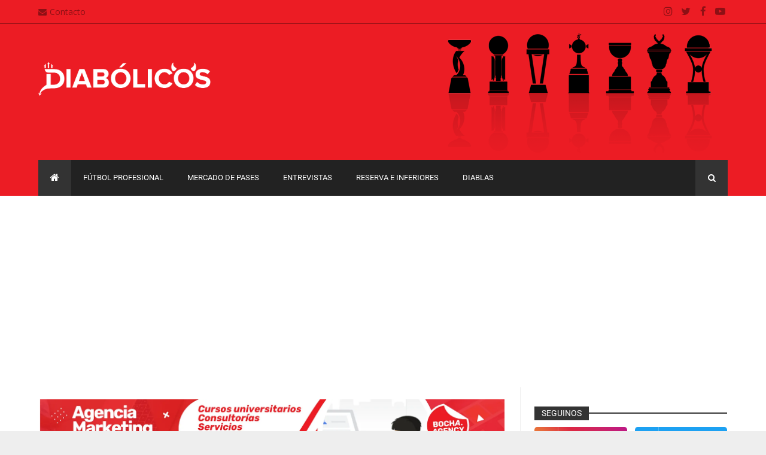

--- FILE ---
content_type: text/html; charset=utf-8
request_url: https://www.google.com/recaptcha/api2/aframe
body_size: 267
content:
<!DOCTYPE HTML><html><head><meta http-equiv="content-type" content="text/html; charset=UTF-8"></head><body><script nonce="8-DAbZEycWlRjWLAEneJcw">/** Anti-fraud and anti-abuse applications only. See google.com/recaptcha */ try{var clients={'sodar':'https://pagead2.googlesyndication.com/pagead/sodar?'};window.addEventListener("message",function(a){try{if(a.source===window.parent){var b=JSON.parse(a.data);var c=clients[b['id']];if(c){var d=document.createElement('img');d.src=c+b['params']+'&rc='+(localStorage.getItem("rc::a")?sessionStorage.getItem("rc::b"):"");window.document.body.appendChild(d);sessionStorage.setItem("rc::e",parseInt(sessionStorage.getItem("rc::e")||0)+1);localStorage.setItem("rc::h",'1763383608199');}}}catch(b){}});window.parent.postMessage("_grecaptcha_ready", "*");}catch(b){}</script></body></html>

--- FILE ---
content_type: text/javascript; charset=UTF-8
request_url: https://www.diabolicos.ar/feeds/posts/summary/-/Mercado%20de%20pases?max-results=9&orderby=published&alt=json-in-script&callback=relatedPosts
body_size: 7203
content:
// API callback
relatedPosts({"version":"1.0","encoding":"UTF-8","feed":{"xmlns":"http://www.w3.org/2005/Atom","xmlns$openSearch":"http://a9.com/-/spec/opensearchrss/1.0/","xmlns$blogger":"http://schemas.google.com/blogger/2008","xmlns$georss":"http://www.georss.org/georss","xmlns$gd":"http://schemas.google.com/g/2005","xmlns$thr":"http://purl.org/syndication/thread/1.0","id":{"$t":"tag:blogger.com,1999:blog-6541297732854480474"},"updated":{"$t":"2025-11-16T14:28:49.277-03:00"},"category":[{"term":"Fútbol profesional"},{"term":"Independiente"},{"term":"Actualidad"},{"term":"Desde el vestuario"},{"term":"Liga Profesional"},{"term":"Minuto 90"},{"term":"Copa de La Liga Profesional"},{"term":"Futbol"},{"term":"Mercado de pases"},{"term":"Fútbol"},{"term":"Entrevistas"},{"term":"Institucionales"},{"term":"fútbol argentino"},{"term":"Copa Sudamericana"},{"term":"AFA"},{"term":"Futbol Profesional"},{"term":"Estadio"},{"term":"Liga Profesional de Fútbol"},{"term":"#Independiente #Actualidad #FutbolProfesional"},{"term":"Columnas"},{"term":"Copa Argentina"},{"term":"Historial"},{"term":"Previa"},{"term":"declaraciones"},{"term":"Reserva e Inferiores"},{"term":"institucional"},{"term":"copa de la liga"},{"term":"Puntajes"},{"term":"Dirigencia"},{"term":"contrato"},{"term":"plantel profesional"},{"term":"#Actualidad"},{"term":"Futsal"},{"term":"Historia"},{"term":"árbitros"},{"term":"Independiente."},{"term":"concentrados"},{"term":"Conferencia"},{"term":"torneo clausura"},{"term":"convocados"},{"term":"cronica"},{"term":"Conmebol"},{"term":"Comision"},{"term":"De la cantera"},{"term":"Rojos por el mundo"},{"term":"abonos"},{"term":"ambas camisetas"},{"term":"clásico de Avellaneda"},{"term":"Copa de la Superliga"},{"term":"minutos 90"},{"term":"Goles en el recuerdo"},{"term":"Préstamos rojos"},{"term":"argentina"},{"term":"Notas Cristian"},{"term":"Selección Argentina"},{"term":"#Independiente #Actualidad #FutbolProfesional #CopaArgentina"},{"term":"Gustavo Quinteros"},{"term":"pretemporada"},{"term":"arbitro"},{"term":"clásico"},{"term":"#Previa"},{"term":"Kevin Lomónaco"},{"term":"Marketing"},{"term":"Diablas"},{"term":"Renovaciones"},{"term":"duelos"},{"term":"vaccari"},{"term":"Rodrigo Rey"},{"term":"amistoso"},{"term":"situación institucional"},{"term":"venta de entradas"},{"term":"Efemérides Rojas"},{"term":"FIFA"},{"term":"Refuerzo"},{"term":"Superliga"},{"term":"copa federal"},{"term":"reserva"},{"term":"#Desdeelvestuario"},{"term":"#Minuto90"},{"term":"Conferencia de Prensa"},{"term":"Copa Libertadores"},{"term":"Julio Vaccari"},{"term":"Que es de la vida de"},{"term":"Torneo Reserva"},{"term":"Torneo de Verano"},{"term":"clasico"},{"term":"Doble Casaca"},{"term":"Godoy Cruz"},{"term":"Sarmiento"},{"term":"Universidad de Chile"},{"term":"des"},{"term":"Comunicado"},{"term":"Conmebol Sudamericana"},{"term":"Felipe Loyola"},{"term":"Minuto 90."},{"term":"Previa."},{"term":"fútbol femenino"},{"term":"recuperaciónes"},{"term":"temporada"},{"term":"torneo proyección"},{"term":"vistieron ambas"},{"term":"Álvaro Ángulo"},{"term":"#Independiente    #TorneoClausura       #LigaProfesional"},{"term":"Carlos Matheu"},{"term":"Copa de La Liga Profesional."},{"term":"Leonardo Godoy"},{"term":"Matías Abaldo"},{"term":"Walter Mazzanti"},{"term":"debut"},{"term":"fixture"},{"term":"independienteracing\nclasicodeavellaneda\nclasicoavellaneda\nracingindependiente"},{"term":"puma"},{"term":"renovación"},{"term":"torneo local"},{"term":"#Independiente #Actualidad #Reserva #Inferiores"},{"term":"#Inferiores"},{"term":"Asamblea Ordinaria"},{"term":"Asi llega el rival"},{"term":"Comunicado Oficial"},{"term":"Copa Suruga Bank"},{"term":"Despedida"},{"term":"Eduardo Tuzzio"},{"term":"Gabriel Ávalos"},{"term":"Independiente. Árbitro"},{"term":"Inhibición"},{"term":"Javier Ruiz"},{"term":"Lautaro Millán"},{"term":"Milton Valenzuela"},{"term":"Nestor Grindetti"},{"term":"Pablo Galdames"},{"term":"Parte Médico"},{"term":"Presentacion Oficial"},{"term":"Pumas UNAM"},{"term":"Recopa Sudamericana"},{"term":"Santiago Montiel"},{"term":"Sebastián Valdéz"},{"term":"Terna arbitral"},{"term":"copa federal femenina"},{"term":"cuota social"},{"term":"echavarría"},{"term":"entradas"},{"term":"lateral izquierdo"},{"term":"parte medico"},{"term":"partido ida"},{"term":"primera división"},{"term":"refuerzos"},{"term":"sanción"},{"term":"sudamericana"},{"term":"torneo"},{"term":"union"},{"term":"#Actualidad #FutbolProfesional #MercadodePases"},{"term":"#Actualidad #Independiente #Previa"},{"term":"#Actualidad #Independiente #Previa #Torneo #Clausura"},{"term":"#Actualidad #Independiente #Previa #Torneo #Clausura #Convocados"},{"term":"#Actualidad #Independiente #RodrigoRey #Torneo #Clausura #Puntajes"},{"term":"#Concentrados"},{"term":"#Independiente #Actualidad       #LigaProfesional #TorneoClausura"},{"term":"#Independiente #Actualidad #Entradas"},{"term":"#Independiente #Actualidad #FutbolProfesional #NestorGrindetti #Declaraciones #AlvaroAngulo #Puma"},{"term":"#Independiente #Actualidad #FutbolProfesional #NestorGrindetti #Declaraciones #Conmebol #Sudamericana Fútbol Profesional Audiencia"},{"term":"#Independiente #Actualidad #Plantelprofesional #Minuto90"},{"term":"#Independiente #Efemeride #FutbolProfesional"},{"term":"#Independiente #FutbolProfesional"},{"term":"#Independiente #Plantelprofesional #Actualidad #Balance"},{"term":"#Senior"},{"term":"#Árbitro #Independiente #Actualidad  #Liga Profesional"},{"term":"#Árbitro #TorneoClausura #Independiente #Actualidad"},{"term":"#Árbitro #TorneoClausura #Independiente #Actualidad #Declaraciones #ConferenciadePrensa #GustavoQuinteros"},{"term":"#Árbitro #TorneoClausura #Independiente #Actualidad Previa"},{"term":"#Árbitro #TorneoClausura #Independiente #Formación"},{"term":"APREVIDE"},{"term":"Arquero"},{"term":"Atomik"},{"term":"Barracas Central"},{"term":"Convocados Juveniles"},{"term":"David Sayago"},{"term":"Deuda"},{"term":"Director Técnico"},{"term":"Elche"},{"term":"EmanuelRivas"},{"term":"Estadísticas"},{"term":"Federico Vera"},{"term":"Grindetti"},{"term":"Gustavo Quinteros. Declaraciones"},{"term":"Habilitados"},{"term":"Horario"},{"term":"Hugo Tocalli"},{"term":"Indumentaria"},{"term":"Inferiores"},{"term":"Iván Marcone"},{"term":"Lesionados"},{"term":"Luis Lobo Medina"},{"term":"Matias Giménez Rojas"},{"term":"Néstor Grindetti"},{"term":"Próxima Fecha"},{"term":"Pussetto"},{"term":"Revisión Médica"},{"term":"Ricardo Pavoni"},{"term":"Rival"},{"term":"Santiago Viollaz"},{"term":"Selección Argentina Sub-17"},{"term":"Selección Chile"},{"term":"Seoane"},{"term":"Socios"},{"term":"U de Chile Previa"},{"term":"Wálter Mazzanti"},{"term":"a"},{"term":"club"},{"term":"copa YPF"},{"term":"entrevista"},{"term":"femenino"},{"term":"fútbol internacional"},{"term":"ignacio pussetto"},{"term":"inclusion"},{"term":"kit sensorial"},{"term":"local"},{"term":"localidades"},{"term":"lomonaco"},{"term":"lpf"},{"term":"maestro puch"},{"term":"mercado"},{"term":"pavoni alta"},{"term":"plantel"},{"term":"pozzo"},{"term":"prestamo"},{"term":"primera fecha"},{"term":"proximas fechas"},{"term":"remanente de entradas"},{"term":"rey de copas"},{"term":"rojo inclusivo"},{"term":"sede"},{"term":"sponsor"},{"term":"torneo femenino"},{"term":"ultimos antecedentes"},{"term":"vacca"},{"term":"valores"},{"term":"Árbitro"}],"title":{"type":"text","$t":"Diabólicos.ar | Todas las noticias de Independiente"},"subtitle":{"type":"html","$t":"Seguimos a Independiente, el único Rey de Copas. Encontrá toda la información sobre el Rojo de Avellaneda, fotos, videos, estadísticas y más. ¡Visitanos!"},"link":[{"rel":"http://schemas.google.com/g/2005#feed","type":"application/atom+xml","href":"https:\/\/www.diabolicos.ar\/feeds\/posts\/summary"},{"rel":"self","type":"application/atom+xml","href":"https:\/\/www.blogger.com\/feeds\/6541297732854480474\/posts\/summary\/-\/Mercado+de+pases?alt=json-in-script\u0026max-results=9\u0026orderby=published"},{"rel":"alternate","type":"text/html","href":"https:\/\/www.diabolicos.ar\/search\/label\/Mercado%20de%20pases"},{"rel":"hub","href":"http://pubsubhubbub.appspot.com/"},{"rel":"next","type":"application/atom+xml","href":"https:\/\/www.blogger.com\/feeds\/6541297732854480474\/posts\/summary\/-\/Mercado+de+pases\/-\/Mercado+de+pases?alt=json-in-script\u0026start-index=10\u0026max-results=9\u0026orderby=published"}],"author":[{"name":{"$t":"Jorge Aguilar"},"uri":{"$t":"http:\/\/www.blogger.com\/profile\/04687262558242570918"},"email":{"$t":"noreply@blogger.com"},"gd$image":{"rel":"http://schemas.google.com/g/2005#thumbnail","width":"16","height":"16","src":"https:\/\/img1.blogblog.com\/img\/b16-rounded.gif"}}],"generator":{"version":"7.00","uri":"http://www.blogger.com","$t":"Blogger"},"openSearch$totalResults":{"$t":"335"},"openSearch$startIndex":{"$t":"1"},"openSearch$itemsPerPage":{"$t":"9"},"entry":[{"id":{"$t":"tag:blogger.com,1999:blog-6541297732854480474.post-6675224649629929140"},"published":{"$t":"2025-11-05T13:53:00.007-03:00"},"updated":{"$t":"2025-11-05T13:53:54.006-03:00"},"category":[{"scheme":"http://www.blogger.com/atom/ns#","term":"Actualidad"},{"scheme":"http://www.blogger.com/atom/ns#","term":"Futbol Profesional"},{"scheme":"http://www.blogger.com/atom/ns#","term":"Independiente"},{"scheme":"http://www.blogger.com/atom/ns#","term":"Mercado de pases"}],"title":{"type":"text","$t":"David Sayago regresa a Independiente"},"summary":{"type":"text","$t":"El delantero rescindió su contrato con Arsenal y deberá regresar al club.\n\n\u0026nbsp;David Sayago estaba a préstamo\nen Arsenal de Sarandí. Llegó en junio de este año donde disputó 12 partidos y\ntan solo convirtió un gol. La mala campaña del equipo derivó en el descenso de\ncategoría. Ante esta situación, el delantero de 25 años decidió finalizar su\nvínculo con anticipación y deberá regresar a "},"link":[{"rel":"replies","type":"application/atom+xml","href":"https:\/\/www.diabolicos.ar\/feeds\/6675224649629929140\/comments\/default","title":"Enviar comentarios"},{"rel":"replies","type":"text/html","href":"https:\/\/www.diabolicos.ar\/2025\/11\/sayago-vuelve-a-independiente.html#comment-form","title":"0 comentarios"},{"rel":"edit","type":"application/atom+xml","href":"https:\/\/www.blogger.com\/feeds\/6541297732854480474\/posts\/default\/6675224649629929140"},{"rel":"self","type":"application/atom+xml","href":"https:\/\/www.blogger.com\/feeds\/6541297732854480474\/posts\/default\/6675224649629929140"},{"rel":"alternate","type":"text/html","href":"https:\/\/www.diabolicos.ar\/2025\/11\/sayago-vuelve-a-independiente.html","title":"David Sayago regresa a Independiente"}],"author":[{"name":{"$t":"Matías Ivaldi"},"uri":{"$t":"http:\/\/www.blogger.com\/profile\/01411655433574339477"},"email":{"$t":"noreply@blogger.com"},"gd$image":{"rel":"http://schemas.google.com/g/2005#thumbnail","width":"16","height":"16","src":"https:\/\/img1.blogblog.com\/img\/b16-rounded.gif"}}],"media$thumbnail":{"xmlns$media":"http://search.yahoo.com/mrss/","url":"https:\/\/blogger.googleusercontent.com\/img\/b\/R29vZ2xl\/AVvXsEg2VC09osyBPjcs3stI_BO0gbjO5BaVbG8CccxxPMvoK4wOO40HnvyhSZOkVrKUIOpcYTH9ju00Z8-FEieeOhA-apgtBgMNxmPbxuwBLDFC81s52mrIwJqCx1rqAmcK_5ggXzC4UIm3r6z3flo-6XO9E0JzXmSRYFsF1oe8RomKESUprXBh1W7_lfVRbI4Q\/s72-c\/David%20Sayago%20regresa%20a%20Independiente.jpg","height":"72","width":"72"},"thr$total":{"$t":"0"}},{"id":{"$t":"tag:blogger.com,1999:blog-6541297732854480474.post-9080845708701768472"},"published":{"$t":"2025-08-06T19:13:00.001-03:00"},"updated":{"$t":"2025-08-06T19:13:11.779-03:00"},"category":[{"scheme":"http://www.blogger.com/atom/ns#","term":"Actualidad"},{"scheme":"http://www.blogger.com/atom/ns#","term":"Futbol Profesional"},{"scheme":"http://www.blogger.com/atom/ns#","term":"Independiente"},{"scheme":"http://www.blogger.com/atom/ns#","term":"Mercado de pases"}],"title":{"type":"text","$t":"Oficial: Matías Abaldo fue presentado como nuevo refuerzo"},"summary":{"type":"text","$t":"El Club Atlético Independiente oficializó, en su cuenta oficial, la llegada de Matías Abaldo como nuevo refuerzo del Rojo.\n\n\u0026nbsp;La dirigencia le\ncumplió otro pedido a Julio Vaccari. En la búsqueda de un extremo, el director\ntécnico manifestó su interés por el ex jugador de Gimnasia La Plata. Tras\nvarias gestiones, Independiente y Defensor Sporting llegaron a un acuerdo por\nel jugador de 21 años"},"link":[{"rel":"replies","type":"application/atom+xml","href":"https:\/\/www.diabolicos.ar\/feeds\/9080845708701768472\/comments\/default","title":"Enviar comentarios"},{"rel":"replies","type":"text/html","href":"https:\/\/www.diabolicos.ar\/2025\/08\/matias-abaldo-nuevo-refuerzo-del-rojo.html#comment-form","title":"0 comentarios"},{"rel":"edit","type":"application/atom+xml","href":"https:\/\/www.blogger.com\/feeds\/6541297732854480474\/posts\/default\/9080845708701768472"},{"rel":"self","type":"application/atom+xml","href":"https:\/\/www.blogger.com\/feeds\/6541297732854480474\/posts\/default\/9080845708701768472"},{"rel":"alternate","type":"text/html","href":"https:\/\/www.diabolicos.ar\/2025\/08\/matias-abaldo-nuevo-refuerzo-del-rojo.html","title":"Oficial: Matías Abaldo fue presentado como nuevo refuerzo"}],"author":[{"name":{"$t":"Matías Ivaldi"},"uri":{"$t":"http:\/\/www.blogger.com\/profile\/01411655433574339477"},"email":{"$t":"noreply@blogger.com"},"gd$image":{"rel":"http://schemas.google.com/g/2005#thumbnail","width":"16","height":"16","src":"https:\/\/img1.blogblog.com\/img\/b16-rounded.gif"}}],"media$thumbnail":{"xmlns$media":"http://search.yahoo.com/mrss/","url":"https:\/\/blogger.googleusercontent.com\/img\/b\/R29vZ2xl\/[base64]\/s72-c\/Mat%C3%ADas%20Abaldo%20nuevo%20refuerzo%20de%20Independiente.jpg","height":"72","width":"72"},"thr$total":{"$t":"0"}},{"id":{"$t":"tag:blogger.com,1999:blog-6541297732854480474.post-289163996669712099"},"published":{"$t":"2025-07-24T23:54:00.000-03:00"},"updated":{"$t":"2025-07-24T23:54:02.268-03:00"},"category":[{"scheme":"http://www.blogger.com/atom/ns#","term":"Actualidad"},{"scheme":"http://www.blogger.com/atom/ns#","term":"Futbol Profesional"},{"scheme":"http://www.blogger.com/atom/ns#","term":"Mercado de pases"},{"scheme":"http://www.blogger.com/atom/ns#","term":"torneo clausura"}],"title":{"type":"text","$t":"“Desde el primer sondeo siempre mostré el interés de venir”"},"summary":{"type":"text","$t":"El flamante refuerzo de Independiente, Facundo Zabala, brindó una entrevista exclusiva al medio partidario De la Cuna al Infierno tras aterrizar en el país y luego de una jornada intensa. El lateral izquierdo, de último paso por Olimpia de Paraguay, se mostró entusiasmado por esta nueva etapa en su carrera.“Gracias a Dios, en este mercado se pudo dar.\nDesde el primer sondeo siempre mostré el "},"link":[{"rel":"replies","type":"application/atom+xml","href":"https:\/\/www.diabolicos.ar\/feeds\/289163996669712099\/comments\/default","title":"Enviar comentarios"},{"rel":"replies","type":"text/html","href":"https:\/\/www.diabolicos.ar\/2025\/07\/desde-el-primer-sondeo-siempre-mostre.html#comment-form","title":"0 comentarios"},{"rel":"edit","type":"application/atom+xml","href":"https:\/\/www.blogger.com\/feeds\/6541297732854480474\/posts\/default\/289163996669712099"},{"rel":"self","type":"application/atom+xml","href":"https:\/\/www.blogger.com\/feeds\/6541297732854480474\/posts\/default\/289163996669712099"},{"rel":"alternate","type":"text/html","href":"https:\/\/www.diabolicos.ar\/2025\/07\/desde-el-primer-sondeo-siempre-mostre.html","title":"“Desde el primer sondeo siempre mostré el interés de venir”"}],"author":[{"name":{"$t":"Unknown"},"email":{"$t":"noreply@blogger.com"},"gd$image":{"rel":"http://schemas.google.com/g/2005#thumbnail","width":"16","height":"16","src":"https:\/\/img1.blogblog.com\/img\/b16-rounded.gif"}}],"media$thumbnail":{"xmlns$media":"http://search.yahoo.com/mrss/","url":"https:\/\/blogger.googleusercontent.com\/img\/b\/R29vZ2xl\/AVvXsEiEby5WS6knRwEck0kexkWUqY7qloa8Gcp6nvxfRN-7IIemYfN_cJ52ZLsgQsy3QIjJsC7H4VlNwsYYygrNKtqKXH_Gc1v4efkydl0k8he0CHgzkAe8IydJJhrjyz7kdAXsZl5c1CNOOOm1FYT08I2vSUi4_q6PbetFOdUNDLxs5Qpj20tAJ75KBC9ckxI\/s72-c\/foto1.jpg","height":"72","width":"72"},"thr$total":{"$t":"0"}},{"id":{"$t":"tag:blogger.com,1999:blog-6541297732854480474.post-5273302682275875434"},"published":{"$t":"2025-07-24T19:49:00.001-03:00"},"updated":{"$t":"2025-07-24T19:49:52.678-03:00"},"category":[{"scheme":"http://www.blogger.com/atom/ns#","term":"Actualidad"},{"scheme":"http://www.blogger.com/atom/ns#","term":"Futbol Profesional"},{"scheme":"http://www.blogger.com/atom/ns#","term":"Mercado de pases"},{"scheme":"http://www.blogger.com/atom/ns#","term":"Presentacion Oficial"}],"title":{"type":"text","$t":"Oficial: Facundo Zabala es nuevo refuerzo de Independiente"},"summary":{"type":"text","$t":"Este jueves, Independiente\npresentó oficialmente a Facundo Zabala como nuevo refuerzo del primer\nequipo. El defensor de 26 años, oriundo de Rosario, Santa Fe, llega\nproveniente de Olimpia de Paraguay y se suma al plantel que conduce Julio\nVaccari.El club adquirió el 70% de los\nderechos económicos del lateral izquierdo a cambio de 2.250.000 dólares,\ny el jugador firmó contrato hasta diciembre de "},"link":[{"rel":"replies","type":"application/atom+xml","href":"https:\/\/www.diabolicos.ar\/feeds\/5273302682275875434\/comments\/default","title":"Enviar comentarios"},{"rel":"replies","type":"text/html","href":"https:\/\/www.diabolicos.ar\/2025\/07\/oficial-facundo-zabala-es-nuevo.html#comment-form","title":"0 comentarios"},{"rel":"edit","type":"application/atom+xml","href":"https:\/\/www.blogger.com\/feeds\/6541297732854480474\/posts\/default\/5273302682275875434"},{"rel":"self","type":"application/atom+xml","href":"https:\/\/www.blogger.com\/feeds\/6541297732854480474\/posts\/default\/5273302682275875434"},{"rel":"alternate","type":"text/html","href":"https:\/\/www.diabolicos.ar\/2025\/07\/oficial-facundo-zabala-es-nuevo.html","title":"Oficial: Facundo Zabala es nuevo refuerzo de Independiente"}],"author":[{"name":{"$t":"Unknown"},"email":{"$t":"noreply@blogger.com"},"gd$image":{"rel":"http://schemas.google.com/g/2005#thumbnail","width":"16","height":"16","src":"https:\/\/img1.blogblog.com\/img\/b16-rounded.gif"}}],"media$thumbnail":{"xmlns$media":"http://search.yahoo.com/mrss/","url":"https:\/\/blogger.googleusercontent.com\/img\/b\/R29vZ2xl\/[base64]\/s72-c\/foto1.jfif","height":"72","width":"72"},"thr$total":{"$t":"0"}},{"id":{"$t":"tag:blogger.com,1999:blog-6541297732854480474.post-5250115336318355849"},"published":{"$t":"2025-07-24T18:00:00.002-03:00"},"updated":{"$t":"2025-07-24T18:00:25.947-03:00"},"category":[{"scheme":"http://www.blogger.com/atom/ns#","term":"Actualidad"},{"scheme":"http://www.blogger.com/atom/ns#","term":"Futbol Profesional"},{"scheme":"http://www.blogger.com/atom/ns#","term":"Independiente"},{"scheme":"http://www.blogger.com/atom/ns#","term":"Mercado de pases"}],"title":{"type":"text","$t":"Firma y presentación oficial de Lucas Lavagnino"},"summary":{"type":"text","$t":"El Club Atlético Independiente presentó formalmente al arquero de 20 años como refuerzo de la institución.\n\n\u0026nbsp;En el día de hoy, el\narquero proveniente de River pasó por la sede de Independiente donde firmó su vinculación\ncon el club y ya se encuentra a disposición del plantel profesional. Las redes\nsociales del club le dieron la bienvenida al juvenil de 20 años. Lucas Lavagnino llega a\n"},"link":[{"rel":"replies","type":"application/atom+xml","href":"https:\/\/www.diabolicos.ar\/feeds\/5250115336318355849\/comments\/default","title":"Enviar comentarios"},{"rel":"replies","type":"text/html","href":"https:\/\/www.diabolicos.ar\/2025\/07\/presentacion-oficial-de-lucas-lavagnino.html#comment-form","title":"0 comentarios"},{"rel":"edit","type":"application/atom+xml","href":"https:\/\/www.blogger.com\/feeds\/6541297732854480474\/posts\/default\/5250115336318355849"},{"rel":"self","type":"application/atom+xml","href":"https:\/\/www.blogger.com\/feeds\/6541297732854480474\/posts\/default\/5250115336318355849"},{"rel":"alternate","type":"text/html","href":"https:\/\/www.diabolicos.ar\/2025\/07\/presentacion-oficial-de-lucas-lavagnino.html","title":"Firma y presentación oficial de Lucas Lavagnino"}],"author":[{"name":{"$t":"Matías Ivaldi"},"uri":{"$t":"http:\/\/www.blogger.com\/profile\/01411655433574339477"},"email":{"$t":"noreply@blogger.com"},"gd$image":{"rel":"http://schemas.google.com/g/2005#thumbnail","width":"16","height":"16","src":"https:\/\/img1.blogblog.com\/img\/b16-rounded.gif"}}],"media$thumbnail":{"xmlns$media":"http://search.yahoo.com/mrss/","url":"https:\/\/blogger.googleusercontent.com\/img\/b\/R29vZ2xl\/AVvXsEjnPbuZAzASzOjCCnLTMjw3oPgL1ONlyYJSr18yOQbG10lAIXApRIUcUMxIT64xhEuPcMfMZGQJCwxCjnsyrJqj4ugrnWcLcENW6Ll1QsOWgbUF5NcZhcUs8rPMmpAsWemp2mOBkGFgG-Zc-tgS-fWsEasqq1KvWB4dFGMaziDY0lO8O_9FCEYl2Mbct2hG\/s72-c\/Lucas%20Lavagnino%201.jpg","height":"72","width":"72"},"thr$total":{"$t":"0"}},{"id":{"$t":"tag:blogger.com,1999:blog-6541297732854480474.post-3618572383440739131"},"published":{"$t":"2025-07-23T19:07:00.002-03:00"},"updated":{"$t":"2025-07-23T19:07:33.725-03:00"},"category":[{"scheme":"http://www.blogger.com/atom/ns#","term":"#Independiente #Actualidad #FutbolProfesional"},{"scheme":"http://www.blogger.com/atom/ns#","term":"Actualidad"},{"scheme":"http://www.blogger.com/atom/ns#","term":"Futbol Profesional"},{"scheme":"http://www.blogger.com/atom/ns#","term":"Independiente"},{"scheme":"http://www.blogger.com/atom/ns#","term":"Mercado de pases"}],"title":{"type":"text","$t":"Facundo Zabala, nuevo refuerzo de Independiente"},"summary":{"type":"text","$t":"El lateral izquierdo se convirtió en la sexta incorporación para el equipo dirigido por Julio Vaccari.\n\n\u0026nbsp;Se terminó la novela: Julio Vaccari tiene al lateral izquierdo que tanto quería. Luego de varias idas\ny vuelta, parecía que las negociaciones por Zabala quedarían inconclusas. Hoy, ambas\ninstituciones llegaron a un acuerdo total y el jugador de Olimpia de Paraguay es nuevo refuerzo del\n"},"link":[{"rel":"replies","type":"application/atom+xml","href":"https:\/\/www.diabolicos.ar\/feeds\/3618572383440739131\/comments\/default","title":"Enviar comentarios"},{"rel":"replies","type":"text/html","href":"https:\/\/www.diabolicos.ar\/2025\/07\/facundo-zabala-nuevo-refuerzo-de-independiente.html#comment-form","title":"0 comentarios"},{"rel":"edit","type":"application/atom+xml","href":"https:\/\/www.blogger.com\/feeds\/6541297732854480474\/posts\/default\/3618572383440739131"},{"rel":"self","type":"application/atom+xml","href":"https:\/\/www.blogger.com\/feeds\/6541297732854480474\/posts\/default\/3618572383440739131"},{"rel":"alternate","type":"text/html","href":"https:\/\/www.diabolicos.ar\/2025\/07\/facundo-zabala-nuevo-refuerzo-de-independiente.html","title":"Facundo Zabala, nuevo refuerzo de Independiente"}],"author":[{"name":{"$t":"Matías Ivaldi"},"uri":{"$t":"http:\/\/www.blogger.com\/profile\/01411655433574339477"},"email":{"$t":"noreply@blogger.com"},"gd$image":{"rel":"http://schemas.google.com/g/2005#thumbnail","width":"16","height":"16","src":"https:\/\/img1.blogblog.com\/img\/b16-rounded.gif"}}],"media$thumbnail":{"xmlns$media":"http://search.yahoo.com/mrss/","url":"https:\/\/blogger.googleusercontent.com\/img\/b\/R29vZ2xl\/AVvXsEiBN5kkGp76vZFr0EvLvdUChRfysGGg7lmT559qkbGJKR34arELOIx_mwEHZpGkNhPUWF7Of8xD6ZJ0qJHqiqKyPZJ-rshFycI17SW2fBHt6fX1KUkCoWhhwh1snXDJq3jKUPW11j8ao6ZjUoA3blKr8DpHgM49_fX6M0sH57b8Z-n2hiinWBd9j6kcq2mE\/s72-c\/Facundo%20Zabala%20es%20nuevo%20refuerzo%20de%20Independiente.png","height":"72","width":"72"},"thr$total":{"$t":"0"}},{"id":{"$t":"tag:blogger.com,1999:blog-6541297732854480474.post-8528445410345307966"},"published":{"$t":"2025-07-22T22:40:00.001-03:00"},"updated":{"$t":"2025-07-22T22:40:30.585-03:00"},"category":[{"scheme":"http://www.blogger.com/atom/ns#","term":"#Actualidad"},{"scheme":"http://www.blogger.com/atom/ns#","term":"Arquero"},{"scheme":"http://www.blogger.com/atom/ns#","term":"Futbol Profesional"},{"scheme":"http://www.blogger.com/atom/ns#","term":"Mercado de pases"},{"scheme":"http://www.blogger.com/atom/ns#","term":"torneo clausura"}],"title":{"type":"text","$t":"Independiente cerró a su quinto refuerzo"},"summary":{"type":"text","$t":"El “Rojo” continúa\nmoviéndose en el mercado de pases y este martes cerró a su quinto refuerzo de\ncara al segundo semestre del año. Se trata de Lucas Lavagnino, joven arquero\nproveniente de River Plate, que arriba al club de Avellaneda en condición de\npréstamo.El guardameta de 20 años firmará por\n18 meses, en una operación sin cargo, que incluye una opción de compra de 700\nmil dólares por el 55% "},"link":[{"rel":"replies","type":"application/atom+xml","href":"https:\/\/www.diabolicos.ar\/feeds\/8528445410345307966\/comments\/default","title":"Enviar comentarios"},{"rel":"replies","type":"text/html","href":"https:\/\/www.diabolicos.ar\/2025\/07\/independiente-cerro-su-quinto-refuerzo.html#comment-form","title":"0 comentarios"},{"rel":"edit","type":"application/atom+xml","href":"https:\/\/www.blogger.com\/feeds\/6541297732854480474\/posts\/default\/8528445410345307966"},{"rel":"self","type":"application/atom+xml","href":"https:\/\/www.blogger.com\/feeds\/6541297732854480474\/posts\/default\/8528445410345307966"},{"rel":"alternate","type":"text/html","href":"https:\/\/www.diabolicos.ar\/2025\/07\/independiente-cerro-su-quinto-refuerzo.html","title":"Independiente cerró a su quinto refuerzo"}],"author":[{"name":{"$t":"Unknown"},"email":{"$t":"noreply@blogger.com"},"gd$image":{"rel":"http://schemas.google.com/g/2005#thumbnail","width":"16","height":"16","src":"https:\/\/img1.blogblog.com\/img\/b16-rounded.gif"}}],"media$thumbnail":{"xmlns$media":"http://search.yahoo.com/mrss/","url":"https:\/\/blogger.googleusercontent.com\/img\/b\/R29vZ2xl\/AVvXsEhjz8mF7b2jcLrI5PS5Pnr2ZzqlCBQzgbFDlbMoAdRDdIl3zlA7yh9oOkEnjN1Opmee9kLF5Nyp5zlz-_KPWujOUNnoH4J0x0VByIY_LP41IPAtt8RvDBefgV02p9b-tgzRoG4bVDpWz9P39UzL8j7W1Y8TcYBfK8MB7S0n8cXCPtLNYqX4S1WhCi9pgGQ\/s72-c\/foto.jpg","height":"72","width":"72"},"thr$total":{"$t":"0"}},{"id":{"$t":"tag:blogger.com,1999:blog-6541297732854480474.post-7272521964114127098"},"published":{"$t":"2025-07-22T14:33:00.004-03:00"},"updated":{"$t":"2025-07-22T14:34:40.131-03:00"},"category":[{"scheme":"http://www.blogger.com/atom/ns#","term":"#Independiente #Actualidad #FutbolProfesional"},{"scheme":"http://www.blogger.com/atom/ns#","term":"Futbol Profesional"},{"scheme":"http://www.blogger.com/atom/ns#","term":"Independiente"},{"scheme":"http://www.blogger.com/atom/ns#","term":"Mercado de pases"}],"title":{"type":"text","$t":"El Pocho se va a préstamo"},"summary":{"type":"text","$t":"Lucas Román jugará los próximos 18 meses en Atlético Tucumán.\n\n\u0026nbsp;Sin minutos en el\nequipo dirigido por Julio Vaccari, Lucas Román pasará a Atlético Tucumán,\nequipo que dirige Lucas Pusineri. \n\n\u0026nbsp;\n\nEl volante ofensivo de\n21 años pasa a préstamo al Decano por 18 meses sin cargo y con una opción de\ncompra de 1.5 M USD por el 80% del pase. Ambas instituciones se encuentran\nintercambiando los "},"link":[{"rel":"replies","type":"application/atom+xml","href":"https:\/\/www.diabolicos.ar\/feeds\/7272521964114127098\/comments\/default","title":"Enviar comentarios"},{"rel":"replies","type":"text/html","href":"https:\/\/www.diabolicos.ar\/2025\/07\/lucas-roman-se-va-a-prestamo.html#comment-form","title":"0 comentarios"},{"rel":"edit","type":"application/atom+xml","href":"https:\/\/www.blogger.com\/feeds\/6541297732854480474\/posts\/default\/7272521964114127098"},{"rel":"self","type":"application/atom+xml","href":"https:\/\/www.blogger.com\/feeds\/6541297732854480474\/posts\/default\/7272521964114127098"},{"rel":"alternate","type":"text/html","href":"https:\/\/www.diabolicos.ar\/2025\/07\/lucas-roman-se-va-a-prestamo.html","title":"El Pocho se va a préstamo"}],"author":[{"name":{"$t":"Matías Ivaldi"},"uri":{"$t":"http:\/\/www.blogger.com\/profile\/01411655433574339477"},"email":{"$t":"noreply@blogger.com"},"gd$image":{"rel":"http://schemas.google.com/g/2005#thumbnail","width":"16","height":"16","src":"https:\/\/img1.blogblog.com\/img\/b16-rounded.gif"}}],"media$thumbnail":{"xmlns$media":"http://search.yahoo.com/mrss/","url":"https:\/\/blogger.googleusercontent.com\/img\/b\/R29vZ2xl\/AVvXsEiPnQg4nkPccN6YN1R1Xk_v0ovdzpJqWEztx0KS-LJmKYXxiMxs-vUtUiHvbTMxYj8yqexmxY6x-gVI0w0mBQeKjUQ9bUPh4b-9V9FlXzRAPpRNR6TgR8sGXWpQ6ClHMB9ZX4E2EOvG9q3kI9Qp0AhK9b75RL-4poHegyOgUsKCkH_D7mAfZhPI9tRtg7ib\/s72-c\/Lucas%20Rom%C3%A1n%20a%20prestamo.jpg","height":"72","width":"72"},"thr$total":{"$t":"0"}},{"id":{"$t":"tag:blogger.com,1999:blog-6541297732854480474.post-8144712715726581734"},"published":{"$t":"2025-07-19T22:21:00.001-03:00"},"updated":{"$t":"2025-07-19T22:21:31.130-03:00"},"category":[{"scheme":"http://www.blogger.com/atom/ns#","term":"Actualidad"},{"scheme":"http://www.blogger.com/atom/ns#","term":"Futbol Profesional"},{"scheme":"http://www.blogger.com/atom/ns#","term":"Mercado de pases"}],"title":{"type":"text","$t":"Otro que se va"},"summary":{"type":"text","$t":"David “Tata” Martínez, mediocampista surgido de las Divisiones Inferiores de Independiente, continuará su carrera en el exterior tras no ser tenido en cuenta por el entrenador Julio Vaccari.El volante de 21 años se marcha a préstamo por un año al Volos NFC de Grecia, en una operación que incluye un cargo de 60.000 dólares y una opción de compra de 1.200.000 USD por el 70% de su pase.El "},"link":[{"rel":"replies","type":"application/atom+xml","href":"https:\/\/www.diabolicos.ar\/feeds\/8144712715726581734\/comments\/default","title":"Enviar comentarios"},{"rel":"replies","type":"text/html","href":"https:\/\/www.diabolicos.ar\/2025\/07\/otro-que-se-va.html#comment-form","title":"0 comentarios"},{"rel":"edit","type":"application/atom+xml","href":"https:\/\/www.blogger.com\/feeds\/6541297732854480474\/posts\/default\/8144712715726581734"},{"rel":"self","type":"application/atom+xml","href":"https:\/\/www.blogger.com\/feeds\/6541297732854480474\/posts\/default\/8144712715726581734"},{"rel":"alternate","type":"text/html","href":"https:\/\/www.diabolicos.ar\/2025\/07\/otro-que-se-va.html","title":"Otro que se va"}],"author":[{"name":{"$t":"Unknown"},"email":{"$t":"noreply@blogger.com"},"gd$image":{"rel":"http://schemas.google.com/g/2005#thumbnail","width":"16","height":"16","src":"https:\/\/img1.blogblog.com\/img\/b16-rounded.gif"}}],"media$thumbnail":{"xmlns$media":"http://search.yahoo.com/mrss/","url":"https:\/\/blogger.googleusercontent.com\/img\/b\/R29vZ2xl\/AVvXsEiNvi0zXB1qndvEL_OPvYbd8nymlPoyAdfWh7lXCTmCeuegsEVwMxjFaCeDytgL80KEfUdpOVOEoKpyI_-Kfq8SUr3fntiVZim63XCGBm1jd1351I3l7VubujM96km_fuv4WCCMUf6nLbLekq4pCjRRJf6YO1zvSM8TAajMqbeNS3tv6MHUiGPbGw1K9fc\/s72-c\/foto%20tata.jpg","height":"72","width":"72"},"thr$total":{"$t":"0"}}]}});